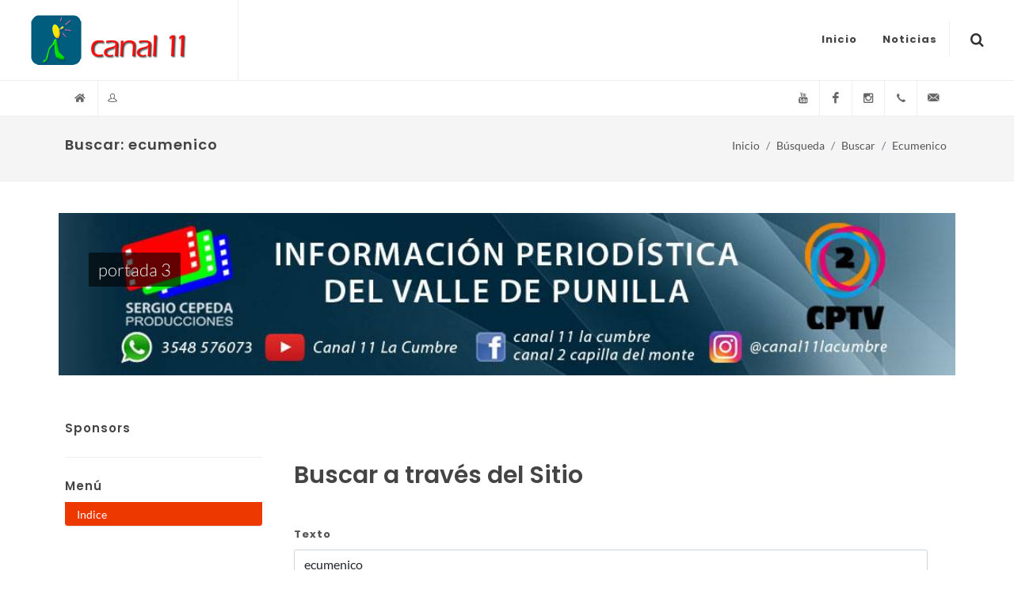

--- FILE ---
content_type: text/html; charset=UTF-8
request_url: https://www.canal11lacumbre.com.ar/buscar?q=ecumenico
body_size: 10105
content:
<!DOCTYPE html>
<html dir="ltr" lang="es-AR">
<head>
	
	<meta http-equiv="content-type" content="text/html; charset=utf-8" />
	<meta name="author" content="Piet Hermans" />
	
	<!-- Stylesheets -->
	<link rel="stylesheet" href="/css/google-fonts.css" type="text/css" />
	<link rel="stylesheet" href="/css/bootstrap.css" type="text/css" />
	<link rel="stylesheet" href="/style.css" type="text/css" />
	<link rel="stylesheet" href="/css/dark.css" type="text/css" />
	<link rel="stylesheet" href="/css/font-icons.css" type="text/css" />
	<link rel="stylesheet" href="/css/animate.css" type="text/css" />
	<link rel="stylesheet" href="/css/magnific-popup.css" type="text/css" />
	
	
	<link rel="stylesheet" href="/css/custom.css" type="text/css" />
	
	<link rel="stylesheet" href="/css/buscar.css" type="text/css" />
<!-- css/buscar-indice.css -->
	
	<meta name="viewport" content="width=device-width, initial-scale=1" />
	
	<!--[if lt IE 9]>
	<script src="http://css3-mediaqueries-js.googlecode.com/svn/trunk/css3-mediaqueries.js"></script>
	<![endif]-->
	
	<!-- Here goes your colors.css
	============================================= -->
	<link rel="stylesheet" href="/css/colors.css" type="text/css" />
	
	<!-- Document Title
	============================================= -->
	<title>Buscar: ecumenico</title>
	
	<script>
		
var jspath='';
var tp='/getpage.php';
var cid=0;
var itemid=0;

	</script>
	
		
	<!-- External JavaScripts -->
	<script src="/js/jquery.js"></script>
	<script src="/js/ui/jquery-ui.js"></script>



</head>

<body class="stretched">

	<!-- Document Wrapper
	============================================= -->
	<div id="wrapper" class="clearfix">
		
		<!-- Header
		============================================= -->
		<!-- Top Bar
		============================================= -->
		<!-- Header
============================================= -->
<header id="header" class="full-header" data-sticky-class="not-dark">

	<div id="header-wrap">
		
		<div class="container">
			
			<div class="header-row">

				<!-- Logo
				============================================= -->
				<div id="logo">
					<a href="/" class="standard-logo" data-dark-logo="/images/logo-dark.png"><img src="/images/logo.png" alt="Site Logo"></a>
					<a href="/" class="retina-logo" data-dark-logo="/images/logo-dark@2x.png"><img src="/images/logo@2x.png" alt="Site Logo"></a>
				</div><!-- #logo end -->
				
				<div class="header-misc">
					<!-- Top Search
					============================================= -->
					<div id="top-search" class="header-misc-icon">
						<a href="#" id="top-search-trigger"><i class="icon-search3"></i><i class="icon-line-cross"></i></a>
					</div><!-- #top-search end -->
				
				</div>
				
				
				<div id="primary-menu-trigger">
					<svg class="svg-trigger" viewBox="0 0 100 100"><path d="m 30,33 h 40 c 3.722839,0 7.5,3.126468 7.5,8.578427 0,5.451959 -2.727029,8.421573 -7.5,8.421573 h -20"></path><path d="m 30,50 h 40"></path><path d="m 70,67 h -40 c 0,0 -7.5,-0.802118 -7.5,-8.365747 0,-7.563629 7.5,-8.634253 7.5,-8.634253 h 20"></path></svg>
				</div>
				
				<!-- Primary Navigation
				============================================= ( .sub-title ? ) -->
				<nav class="primary-menu">
					
					<ul class="menu-container">
						
<li class=" menu-item">
	<a class="menu-link sf-with-ul" href="/"><div>Inicio</div><span>Comencemos</span></a>
<!--	<ul class="sub-menu-container">
		<li class="menu-item">
			<a class="menu-link" href="#"><div>Something or not</div></a>
		</li>
	</ul>
-->
</li>
<li class=" menu-item">
	
	<a class="menu-link sf-with-ul" href="/blog/"><div>Noticias</div><span>Últimas noticias</span></a>
	<ul class="sub-menu-container">
		
						<li class="menu-item ">
					
					<a class="menu-link sf-with-ul" href="/blog/indice/Politica/1">
						<div>Política</div>
					</a>
					
											<ul class="sub-menu-container">
													<li class="menu-item"><a class="menu-link" href="/blog/leer/art/17866"><div>Municipio de la Cumbre: Baja Recaudacion Durante el 2025</div></a></li>
														<li class="menu-item"><a class="menu-link" href="/blog/leer/art/17861"><div>&quot;estoy Satisfecho con lo Realizado hasta el Momento&quot; Expresa Guevara</div></a></li>
														<li class="menu-item"><a class="menu-link" href="/blog/leer/art/17858"><div>Dos Años de Gestion Municipal. Nota a Pablo Alicio</div></a></li>
														<li class="menu-item"><a class="menu-link" href="/blog/leer/art/17846"><div>Villa Giardino Tiene Nuevo Estatuto Municipal</div></a></li>
														<li class="menu-item"><a class="menu-link" href="/blog/leer/art/17839"><div>Concejo Deliberante la Cumbre: Tema Toma de Credito</div></a></li>
														<li class="menu-item"><a class="menu-link" href="/blog/leer/art/17838"><div>Entrevista a Juan Guevara, Intendente de San Esteban. Gestión Municipal</div></a></li>
														<li class="menu-item"><a class="menu-link" href="/blog/leer/art/17833"><div>Elecciones Legislativas del 26 de Oct. Nota a Facundo Cepeda</div></a></li>
														<li class="menu-item"><a class="menu-link" href="/blog/leer/art/17827"><div>Entrevista al Candidato Aurelio Garcia Elorrio</div></a></li>
														<li class="menu-item"><a class="menu-link" href="/blog/leer/art/17823"><div>Elecciones Legislativas: Ramon Mestre en Capilla</div></a></li>
														<li class="menu-item"><a class="menu-link" href="/blog/leer/art/17820"><div>Los Cocos Recibió 16 Millones por el Programa Centro Comercial a Cielo Abierto</div></a></li>
														<li class="menu-item"><a class="menu-link" href="/blog/leer/art/17816"><div>Entrevista al Dr.jorge Soria, Intendente de Villa Giardino</div></a></li>
														<li class="menu-item"><a class="menu-link" href="/blog/leer/art/17810"><div>Entrevista al Intendente de Villa Giardino Jorge Soria</div></a></li>
													</ul>
										</li>
								<li class="menu-item ">
					
					<a class="menu-link sf-with-ul" href="/blog/indice/Obras-Publicas/13">
						<div>Obras Públicas</div>
					</a>
					
											<ul class="sub-menu-container">
													<li class="menu-item"><a class="menu-link" href="/blog/leer/art/17799"><div>Quedó Inaugurada la Obra Centro Comercial a Cielo Abierto</div></a></li>
														<li class="menu-item"><a class="menu-link" href="/blog/leer/art/17739"><div>Nuevas Instalaciones en la Cancha de 11 de los Cocos</div></a></li>
														<li class="menu-item"><a class="menu-link" href="/blog/leer/art/17734"><div>Cruz del Eje También Tendrá Sede de la Universidad Provincial de Córdoba</div></a></li>
														<li class="menu-item"><a class="menu-link" href="/blog/leer/art/17627"><div>Capilla del Monte: se Realizan Obras con Fondos Provinciales</div></a></li>
														<li class="menu-item"><a class="menu-link" href="/blog/leer/art/17618"><div>Obra de Reparación de la Calle Rivadavia de Capilla del Monte</div></a></li>
														<li class="menu-item"><a class="menu-link" href="/blog/leer/art/17569"><div>Trabajos de la Municipalidad de Capilla del Monte: Nota al Sec. Obras Pub.</div></a></li>
														<li class="menu-item"><a class="menu-link" href="/blog/leer/art/17553"><div>La Municipalidad de los Cocos Entregó Siete las 7 Viviendas Construídas</div></a></li>
														<li class="menu-item"><a class="menu-link" href="/blog/leer/art/17395"><div>La Autovia de Punilla Tendrá una Extensión de 22 km</div></a></li>
														<li class="menu-item"><a class="menu-link" href="/blog/leer/art/17394"><div>Schiaretti y Llaryora Habilitaron un Nuevo Tramo de la Autovia Punilla</div></a></li>
														<li class="menu-item"><a class="menu-link" href="/blog/leer/art/17346"><div>Avance de la Obra de la Autovia de Punilla. Informe de Schiaretti</div></a></li>
														<li class="menu-item"><a class="menu-link" href="/blog/leer/art/17318"><div>Importante Remodelación del Hotel Luz y Fuerza de la Cumbre</div></a></li>
														<li class="menu-item"><a class="menu-link" href="/blog/leer/art/17305"><div>La Rotura de la Cabeza del Cristo de la Cumbre</div></a></li>
													</ul>
										</li>
								<li class="menu-item ">
					
					<a class="menu-link sf-with-ul" href="/blog/indice/Salud/12">
						<div>Salud</div>
					</a>
					
											<ul class="sub-menu-container">
													<li class="menu-item"><a class="menu-link" href="/blog/leer/art/17822"><div>Revivimos las Patronales de Dolores</div></a></li>
														<li class="menu-item"><a class="menu-link" href="/blog/leer/art/17803"><div>Europie Punilla, Dr.roberto Montes Plantillas Ortopédicas</div></a></li>
														<li class="menu-item"><a class="menu-link" href="/blog/leer/art/17784"><div>Sanos Invita a la Disertacion del Dr.pizzi en Cruz del Eje</div></a></li>
														<li class="menu-item"><a class="menu-link" href="/blog/leer/art/17763"><div>En el Dia del Animal se Realizó una Campaña de Vacunación Antirrábica</div></a></li>
														<li class="menu-item"><a class="menu-link" href="/blog/leer/art/17703"><div>Simposio de Medicina Organizado por Sanos</div></a></li>
														<li class="menu-item"><a class="menu-link" href="/blog/leer/art/17679"><div>Sanos Organizo un Torneo de Golf en la Cumbre</div></a></li>
														<li class="menu-item"><a class="menu-link" href="/blog/leer/art/17552"><div>Valle Hermoso, Cuida tu Salud</div></a></li>
														<li class="menu-item"><a class="menu-link" href="/blog/leer/art/17545"><div>Micro sobre Vinos Auspiciado por Eulalia: Qué es la Etiqueta?</div></a></li>
														<li class="menu-item"><a class="menu-link" href="/blog/leer/art/17525"><div>Dengue en Punilla: Nota al Director del Hospital D.funes, Dr.sierra</div></a></li>
														<li class="menu-item"><a class="menu-link" href="/blog/leer/art/17513"><div>El Lunes 25 de Marzo Comienza en la Cumbre la Campaña de Vacunacion Antirrabica</div></a></li>
														<li class="menu-item"><a class="menu-link" href="/blog/leer/art/17499"><div>Video con Nota al Dr.claudio Ponce, Empresa Sanos</div></a></li>
														<li class="menu-item"><a class="menu-link" href="/blog/leer/art/17446"><div>La Falda: el 17 de Enero Nació el Primer Bebé del 2024</div></a></li>
													</ul>
										</li>
								<li class="menu-item ">
					
					<a class="menu-link sf-with-ul" href="/blog/indice/Educacion/11">
						<div>Educación</div>
					</a>
					
											<ul class="sub-menu-container">
													<li class="menu-item"><a class="menu-link" href="/blog/leer/art/17733"><div>Inicio de las Obras de la Universidad en Capilla del Monte</div></a></li>
														<li class="menu-item"><a class="menu-link" href="/blog/leer/art/17732"><div>Universidad Nacional Tres de Febrero en San Esteban  Sede Punilla</div></a></li>
														<li class="menu-item"><a class="menu-link" href="/blog/leer/art/17705"><div>&quot;los Adultos Estamos Siendo Mal Ejemplo para los Chicos&quot;: Mariana Savid</div></a></li>
														<li class="menu-item"><a class="menu-link" href="/blog/leer/art/17699"><div>Entrevista a la Directora del Houssay Cristina Battista</div></a></li>
														<li class="menu-item"><a class="menu-link" href="/blog/leer/art/17697"><div>Eco Feria 2024: la Sustentabilidad, el Trabajo de la Comunidad Educativa del Lourdes</div></a></li>
														<li class="menu-item"><a class="menu-link" href="/blog/leer/art/17689"><div>Pre Inscripciones 2025 del Instituto Madre Cabrini</div></a></li>
														<li class="menu-item"><a class="menu-link" href="/blog/leer/art/17688"><div>Más Info de la Eco Feria 4r 2024 - Nota a Julieta Estevez</div></a></li>
														<li class="menu-item"><a class="menu-link" href="/blog/leer/art/17685"><div>El 1 de Noviembre es la Eco Feria del Lourdes</div></a></li>
														<li class="menu-item"><a class="menu-link" href="/blog/leer/art/17665"><div>El Instituto Superior Bernardo Houssay es Ahora de la Upc</div></a></li>
														<li class="menu-item"><a class="menu-link" href="/blog/leer/art/17648"><div>El Secretario General de la Uepc se Reunió en la Cumbre</div></a></li>
														<li class="menu-item"><a class="menu-link" href="/blog/leer/art/17632"><div>Capilla del Monte Tendrá su Caminata por la Paz !!!</div></a></li>
														<li class="menu-item"><a class="menu-link" href="/blog/leer/art/17599"><div>En que Consiste el Proyecto Gentic de Valle Hermoso??</div></a></li>
													</ul>
										</li>
								<li class="menu-item ">
					
					<a class="menu-link sf-with-ul" href="/blog/indice/Policiales/10">
						<div>Policiales</div>
					</a>
					
											<ul class="sub-menu-container">
													<li class="menu-item"><a class="menu-link" href="/blog/leer/art/17849"><div>Horror en Valle Hermoso: Femicidio Seguido de Suicidio</div></a></li>
														<li class="menu-item"><a class="menu-link" href="/blog/leer/art/17813"><div>Encontraron sin Vida al Padre y al Hijito en el Dique el Cajon</div></a></li>
														<li class="menu-item"><a class="menu-link" href="/blog/leer/art/17790"><div>La Cumbre: Operativo de Busqueda de Persona Desaparecida</div></a></li>
														<li class="menu-item"><a class="menu-link" href="/blog/leer/art/17749"><div>El Hombre Asesinado en Villa Giardino Era de la Cumbre</div></a></li>
														<li class="menu-item"><a class="menu-link" href="/blog/leer/art/17715"><div>Con Gomeras Lanzaban Drogas a la Carcel de Cruz del Eje</div></a></li>
														<li class="menu-item"><a class="menu-link" href="/blog/leer/art/17662"><div>Incendios Norte de Punilla: Son Dos las Personas Detenidas</div></a></li>
														<li class="menu-item"><a class="menu-link" href="/blog/leer/art/17660"><div>Detuvieron  a Dos Hombres por la Muerte de la Escritora</div></a></li>
														<li class="menu-item"><a class="menu-link" href="/blog/leer/art/17575"><div>Convocatoria para Formar Parte de la Fpa</div></a></li>
														<li class="menu-item"><a class="menu-link" href="/blog/leer/art/17573"><div>?�qué Pasó con el Accidente Fatal del 5 de Mayo en Capilla del Monte?</div></a></li>
														<li class="menu-item"><a class="menu-link" href="/blog/leer/art/17555"><div>En el ex Peaje de  Villa Giardino Detuvieron a Dos Personas con 33 kg de Marihuana</div></a></li>
														<li class="menu-item"><a class="menu-link" href="/blog/leer/art/17511"><div>Encontraron a un Hombre Ahorcado en la Cumbre</div></a></li>
														<li class="menu-item"><a class="menu-link" href="/blog/leer/art/17427"><div>Mujer Detenida en Capilla del Monte por Venta de Drogas</div></a></li>
													</ul>
										</li>
								<li class="menu-item ">
					
					<a class="menu-link sf-with-ul" href="/blog/indice/Espectaculos/9">
						<div>Espectáculos</div>
					</a>
					
											<ul class="sub-menu-container">
													<li class="menu-item"><a class="menu-link" href="/blog/leer/art/17865"><div>Los Coplanacu Cerraron el Festival del Poblado Histórico de Dolores 2026</div></a></li>
														<li class="menu-item"><a class="menu-link" href="/blog/leer/art/17864"><div>Comienza el Festival de Folklore de Cosquin: Nota al Intendente Cardinali</div></a></li>
														<li class="menu-item"><a class="menu-link" href="/blog/leer/art/17854"><div>Los de Punilla Volvieron a Cantar !!</div></a></li>
														<li class="menu-item"><a class="menu-link" href="/blog/leer/art/17851"><div>Actuación de la Brigada Puma en el Motoencuentro de Capilla</div></a></li>
														<li class="menu-item"><a class="menu-link" href="/blog/leer/art/17834"><div>Ballet de San Petesburgo Presenta en Capilla del Monte el Lago de los Cisnes</div></a></li>
														<li class="menu-item"><a class="menu-link" href="/blog/leer/art/17811"><div>El &quot;titán&quot; se Ganó una Camioneta Cantando en Canal 9</div></a></li>
														<li class="menu-item"><a class="menu-link" href="/blog/leer/art/17805"><div>La Jujeña Micaela Chauque se Presentó en la Sala Caraffa de la Cumbre</div></a></li>
														<li class="menu-item"><a class="menu-link" href="/blog/leer/art/17791"><div>Show de Gladys Florimonte en la Falda</div></a></li>
														<li class="menu-item"><a class="menu-link" href="/blog/leer/art/17778"><div>Así Fueron las Fiestas Patronales de Charbonier</div></a></li>
														<li class="menu-item"><a class="menu-link" href="/blog/leer/art/17773"><div>Mision Imposible Llega a Capilla del Monte</div></a></li>
														<li class="menu-item"><a class="menu-link" href="/blog/leer/art/17765"><div>Piñon Fijo Vuelve a la Cumbre:  17 Mayo en el Pungo</div></a></li>
														<li class="menu-item"><a class="menu-link" href="/blog/leer/art/17742"><div>San Esteban: Festival del Guitarrero y el Homenaje a Nino Luna</div></a></li>
													</ul>
										</li>
								<li class="menu-item ">
					
					<a class="menu-link sf-with-ul" href="/blog/indice/Cultura/6">
						<div>Cultura</div>
					</a>
					
											<ul class="sub-menu-container">
													<li class="menu-item"><a class="menu-link" href="/blog/leer/art/17837"><div>Encuentro Nac Infantil de Foklore la Cumbre del 7 al 9 Nov</div></a></li>
														<li class="menu-item"><a class="menu-link" href="/blog/leer/art/17828"><div>440 Aniversario de la Cumbre: Actos y Festejos</div></a></li>
														<li class="menu-item"><a class="menu-link" href="/blog/leer/art/17818"><div>Se Viene el Festival Infantil de Folklore: del 7 al 9 de Noviembre</div></a></li>
														<li class="menu-item"><a class="menu-link" href="/blog/leer/art/17806"><div>Así Fue la Feria del Libro de los Cocos</div></a></li>
														<li class="menu-item"><a class="menu-link" href="/blog/leer/art/17789"><div>Fiesta del Tejido Artesanal en Capilla del Monte del 16 al 27 de Julio</div></a></li>
														<li class="menu-item"><a class="menu-link" href="/blog/leer/art/17783"><div>El Pte de la Agencia Cba Cultura Raúl Sansica en la Cumbre</div></a></li>
														<li class="menu-item"><a class="menu-link" href="/blog/leer/art/17774"><div>Escuela Municipal de Oficios en la Cumbre</div></a></li>
														<li class="menu-item"><a class="menu-link" href="/blog/leer/art/17708"><div>La Noche de Arte de la Cumbre se Promocionó en Córdoba.</div></a></li>
														<li class="menu-item"><a class="menu-link" href="/blog/leer/art/17558"><div>Del 8 al 10 de Nov se Realizará el Encuentro Nacional Infantil de Folklore</div></a></li>
														<li class="menu-item"><a class="menu-link" href="/blog/leer/art/17510"><div>La Feria del Libro de la Cumbre se Realizará del 28 al 31 de Marzo</div></a></li>
														<li class="menu-item"><a class="menu-link" href="/blog/leer/art/17436"><div>Por Primera Vez: Festival del Poblado Histórico de Dolores.</div></a></li>
														<li class="menu-item"><a class="menu-link" href="/blog/leer/art/17380"><div>Se Realizó la 2da Edición de &quot;literatura en las Sierras&quot;</div></a></li>
													</ul>
										</li>
								<li class="menu-item ">
					
					<a class="menu-link sf-with-ul" href="/blog/indice/Deportes/5">
						<div>Deportes</div>
					</a>
					
											<ul class="sub-menu-container">
													<li class="menu-item"><a class="menu-link" href="/blog/leer/art/17859"><div>Así Fue la Fiesta del Deporte en la Cumbre</div></a></li>
														<li class="menu-item"><a class="menu-link" href="/blog/leer/art/17855"><div>La Ultima Cross. Video Compacto de la Carrera del Pasado 6/12</div></a></li>
														<li class="menu-item"><a class="menu-link" href="/blog/leer/art/17843"><div>El Gran Torneo de Golf Pampero la Cumbre se Juega el 22 de Nov</div></a></li>
														<li class="menu-item"><a class="menu-link" href="/blog/leer/art/17821"><div>Jorge Gonzalez Participó del Encuentro de Montaña de los Seismiles</div></a></li>
														<li class="menu-item"><a class="menu-link" href="/blog/leer/art/17814"><div>Lucas Vega: Comenzó Corriendo Bicicross en Giardino, Ahora Corre en Europa</div></a></li>
														<li class="menu-item"><a class="menu-link" href="/blog/leer/art/17812"><div>Desafio Utu en Capilla: Video con Llegadas y Testimonios de los Atletas</div></a></li>
														<li class="menu-item"><a class="menu-link" href="/blog/leer/art/17809"><div>Espectacular Desafio Utu 2025 - Video 1</div></a></li>
														<li class="menu-item"><a class="menu-link" href="/blog/leer/art/17767"><div>Lionel Scaloni y su Cuerpo Técnico se Alojó en el Hotel Sevilla de la Cumbre</div></a></li>
														<li class="menu-item"><a class="menu-link" href="/blog/leer/art/17766"><div>El Regreso de Colapinto: por Enrique Scalabroni</div></a></li>
														<li class="menu-item"><a class="menu-link" href="/blog/leer/art/17764"><div>José Ruschansky, una Gloria del Ciclismo en el Desafio Rio Pinto</div></a></li>
														<li class="menu-item"><a class="menu-link" href="/blog/leer/art/17762"><div>Scaloni y su Equipo Tecnico Correran el Desafio Rio Pinto 2025</div></a></li>
														<li class="menu-item"><a class="menu-link" href="/blog/leer/art/17758"><div>Desafio Rio Pinto: Reunión del Cosedepro. Nota a Frossasco</div></a></li>
													</ul>
										</li>
								<li class="menu-item ">
					
					<a class="menu-link sf-with-ul" href="/blog/indice/Sociedad/4">
						<div>Sociedad</div>
					</a>
					
											<ul class="sub-menu-container">
													<li class="menu-item"><a class="menu-link" href="/blog/leer/art/17863"><div>Llegan los Carnavalles 2026: 16 y 17 de Enero</div></a></li>
														<li class="menu-item"><a class="menu-link" href="/blog/leer/art/17862"><div>Programa de Navidad. Nota al Párroco de la Cumbre</div></a></li>
														<li class="menu-item"><a class="menu-link" href="/blog/leer/art/17860"><div>Así Fue la Muestra 2025 de la Orquesta del Quebrachal</div></a></li>
														<li class="menu-item"><a class="menu-link" href="/blog/leer/art/17857"><div>Alma B0tanica: Inauguración de Laboratorio en la Cumbre</div></a></li>
														<li class="menu-item"><a class="menu-link" href="/blog/leer/art/17856"><div>Nota al Gobernador de Rotary Club. Visitó la Cumbre</div></a></li>
														<li class="menu-item"><a class="menu-link" href="/blog/leer/art/17852"><div>Alberto Alvarez Quiroga: 10 Años del Departamento de Discapacidad</div></a></li>
														<li class="menu-item"><a class="menu-link" href="/blog/leer/art/17848"><div>Llamado a Licitación para la Concesión del Camping Municipal</div></a></li>
														<li class="menu-item"><a class="menu-link" href="/blog/leer/art/17845"><div>&quot;creciendo en la Cumbre&quot; Cumplió 25 Años</div></a></li>
														<li class="menu-item"><a class="menu-link" href="/blog/leer/art/17844"><div>&quot;aguas Capilla del Monte&quot; Adquirió Varios Vehículos</div></a></li>
														<li class="menu-item"><a class="menu-link" href="/blog/leer/art/17842"><div>Jimena Ardita es la Nueva Presidente del Centro Comercial</div></a></li>
														<li class="menu-item"><a class="menu-link" href="/blog/leer/art/17840"><div>Capilla Celebró Sus 440 Años con Veteranos de Guerra</div></a></li>
														<li class="menu-item"><a class="menu-link" href="/blog/leer/art/17836"><div>Video con Entrevista a la Historiadora Alicia Bertolino.</div></a></li>
													</ul>
										</li>
								<li class="menu-item ">
					
					<a class="menu-link sf-with-ul" href="/blog/indice/Turismo/3">
						<div>Turismo</div>
					</a>
					
											<ul class="sub-menu-container">
													<li class="menu-item"><a class="menu-link" href="/blog/leer/art/17853"><div>Veranizate en Capilla del Monte</div></a></li>
														<li class="menu-item"><a class="menu-link" href="/blog/leer/art/17850"><div>Con una Fiesta la Cumbre le Dio la Bienvenida al Verano</div></a></li>
														<li class="menu-item"><a class="menu-link" href="/blog/leer/art/17847"><div>Excelente Fin de Semana Largo de Noviembre</div></a></li>
														<li class="menu-item"><a class="menu-link" href="/blog/leer/art/17825"><div>Fit 2025: Resumen Junto a la Periodista Patricia Veltri</div></a></li>
														<li class="menu-item"><a class="menu-link" href="/blog/leer/art/17824"><div>Fit 2025: Corazza Cocinó en Vivo y Promocionó la Fiesta de la Pizza</div></a></li>
														<li class="menu-item"><a class="menu-link" href="/blog/leer/art/17787"><div>&quot;ventajas de Invierno&quot; Campaña de Capilla del Monte</div></a></li>
														<li class="menu-item"><a class="menu-link" href="/blog/leer/art/17785"><div>Carlos Paz y Sus Propuestas de Invierno. Nota al Intendente Aviles</div></a></li>
														<li class="menu-item"><a class="menu-link" href="/blog/leer/art/17775"><div>La Cumbre Promocionó en Misiones el Five o Clock 2025</div></a></li>
														<li class="menu-item"><a class="menu-link" href="/blog/leer/art/17683"><div>Entrevista a la Sec de Turismo de la Cumbre: Toda la Info de Halloween</div></a></li>
														<li class="menu-item"><a class="menu-link" href="/blog/leer/art/17667"><div>Comenzo la Feria Internacional de Turismo con Miles de Visitantes</div></a></li>
														<li class="menu-item"><a class="menu-link" href="/blog/leer/art/17666"><div>Comienza una Nueva Edición de la Fit y Córdoba Dice Presente</div></a></li>
														<li class="menu-item"><a class="menu-link" href="/blog/leer/art/17659"><div>Entrevista a Paola Olmos: Eventos de Turismo Programados para la Cumbre</div></a></li>
													</ul>
										</li>
								<li class="menu-item ">
					
					<a class="menu-link sf-with-ul" href="/blog/indice/Judiciales/2">
						<div>Judiciales</div>
					</a>
					
											<ul class="sub-menu-container">
													<li class="menu-item"><a class="menu-link" href="/blog/leer/art/17800"><div>Perpetua para Avila por el Crimen de Sofia Kuljbicki</div></a></li>
														<li class="menu-item"><a class="menu-link" href="/blog/leer/art/17559"><div>Comunicado de la Emoss: se Encuentra Disponible el Fondo para Pagar</div></a></li>
														<li class="menu-item"><a class="menu-link" href="/blog/leer/art/17166"><div>La Sociedad Italiana Fue Intervenida</div></a></li>
														<li class="menu-item"><a class="menu-link" href="/blog/leer/art/15540"><div>Cecilia Habia Llegado a Capilla a Escribir un Libro</div></a></li>
														<li class="menu-item"><a class="menu-link" href="/blog/leer/art/15142"><div>Conflicto Cerro Uritorco: Nota al Abogado de Anchorena</div></a></li>
														<li class="menu-item"><a class="menu-link" href="/blog/leer/art/12552"><div>Comunicado de Prensa de Diego Veliz, Tema Denuncia</div></a></li>
														<li class="menu-item"><a class="menu-link" href="/blog/leer/art/12209"><div>Se Realizo el Primer Festival del Asador en Villa Giardino</div></a></li>
														<li class="menu-item"><a class="menu-link" href="/blog/leer/art/9038"><div>Investigan a una Jueza por Supuesto Aporte de Datos a un Abogado</div></a></li>
														<li class="menu-item"><a class="menu-link" href="/blog/leer/art/8960"><div>Posicionamiento del Observatorio de Ddhh sobre la Muerte de Jorge Reyna</div></a></li>
														<li class="menu-item"><a class="menu-link" href="/blog/leer/art/7796"><div>Se le Salio la Cadena!</div></a></li>
														<li class="menu-item"><a class="menu-link" href="/blog/leer/art/7791"><div>Engel Protagonizo un Real Escandalo en la Camara de Cruz del Eje</div></a></li>
														<li class="menu-item"><a class="menu-link" href="/blog/leer/art/7787"><div>Por un Juicio Laboral Embargaron la Caja de la Municipalidad de la Cumbre</div></a></li>
													</ul>
										</li>
								<li class="menu-item ">
					
					<a class="menu-link sf-with-ul" href="/blog/indice/Eventos/14">
						<div>Eventos</div>
					</a>
					
											<ul class="sub-menu-container">
													<li class="menu-item"><a class="menu-link" href="/blog/leer/art/17841"><div>22 y 23 de Noviembre: Fiesta de la Pizza en Huerta Grande</div></a></li>
														<li class="menu-item"><a class="menu-link" href="/blog/leer/art/17835"><div>Se Viene la 2da Fiesta Regional de la Pizza y la Cerveza Artesanal en Huerta</div></a></li>
														<li class="menu-item"><a class="menu-link" href="/blog/leer/art/17832"><div>Se Viene la Fiesta de Halloween para Chicos</div></a></li>
														<li class="menu-item"><a class="menu-link" href="/blog/leer/art/17677"><div>Se Realizó en Villa Giardino la Fiesta de la Comida al Disco de Arado</div></a></li>
														<li class="menu-item"><a class="menu-link" href="/blog/leer/art/17621"><div>Gran Kermesse para Festejar el Dia del Niño en la Cumbre</div></a></li>
														<li class="menu-item"><a class="menu-link" href="/blog/leer/art/17602"><div>&quot;san Jeronimo Dei 2024&quot; se Presento en la Cumbre</div></a></li>
														<li class="menu-item"><a class="menu-link" href="/blog/leer/art/17256"><div>El Five o Clock Vuelve a la Cumbre</div></a></li>
														<li class="menu-item"><a class="menu-link" href="/blog/leer/art/17043"><div>Te Mostramos un Video con la Fiesta de Apertura de Huerta</div></a></li>
														<li class="menu-item"><a class="menu-link" href="/blog/leer/art/17021"><div>Fin de Semana Largo en Capilla Gran Encuentro de Motos</div></a></li>
														<li class="menu-item"><a class="menu-link" href="/blog/leer/art/16891"><div>19º Fiesta del Tejido Artesanal en Capilla</div></a></li>
														<li class="menu-item"><a class="menu-link" href="/blog/leer/art/16866"><div>Video con la Fiesta del Centro Comercial de Capilla</div></a></li>
														<li class="menu-item"><a class="menu-link" href="/blog/leer/art/16766"><div>&quot;con Ojos de Turista&quot;. Recorrido Histórico por Capilla</div></a></li>
													</ul>
										</li>
					</ul>
</li>

					</ul>
				
				</nav><!-- #primary-menu end -->
				
				<form class="top-search-form" action="/buscar" method="get">
					<input type="text" name="q" class="form-control" value="" placeholder="Escribir y Enter..." autocomplete="off">
				</form>
			
			</div>
		
		</div>
	
	</div>
	<div class="header-wrap-clone"></div>
	
</header><!-- #header end -->


<!-- Top Bar
============================================= -->
<div id="top-bar" class="">
	
	<div class="container clearfix">
		
		<div class="row justify-content-between">
			
			
			<div class="col-12 col-md-auto">
				
				<!-- Top Links
				============================================= -->
				<div class="top-links on-click">
					<ul class="top-links-container">
						
						<li class="top-links-item"><a href="#"><i class='icon-home'></i></a>
							<ul class="top-links-sub-menu">
								<li class="top-links-item"><a href="/">Página de inicio</a></li>
								<li class="top-links-item"><a href="/blog/">Noticias</a></li>
<!--								<li class="top-links-item"><a href="contact.html">Contact</a></li>-->
<!--								<li class="top-links-item"><a href="sitemap.html">Sitemap</a></li>-->
							</ul>
						</li>
						
<!--						<li class="top-links-item"><a href="faqs.html">FAQs</a></li>-->
<!--						<li class="top-links-item"><a href="contact.html">Contact</a></li>-->
						
													
							<li class="top-links-item"><a href="#"><i class='icon-user21'></i></a>
								
								<div class="top-links-section">
									
									<form id="top-login" action="login" autocomplete="off">
										<input name="referer" type="hidden" value="home">
										
										<div class="form-group">
											<label><i class="icon-user"></i>
												<input name="uname" type="text" class="form-control w-90" placeholder="Nombre de usuario" required="">
											</label>
										</div>
										<div class="form-group">
											<label><i class="icon-key"></i>
												<input name="pass" type="password" class="form-control w-90" placeholder="Contraseña" required="">
											</label>
										</div>
										<div class="form-group form-check">
											<input name="recuerda" class="form-check-input" type="checkbox" value="remember-me" id="top-login-checkbox">
											<label class="form-check-label" for="top-login-checkbox">Recordarme</label>
										</div>
										<div class="form-group">
											<label class="form-label">
												<button class="button button-3d button-rounded button-green mt-3" type="submit"><i class="icon-login"></i>Ingresar</button>
											</label>
											<label class="form-label">
												<a class="button button-3d button-rounded button-amber mt-3" href="/registro/"><i class="icon-registered"></i>Quiero registrarme</a>
											</label>
										</div>
									
									</form>
									
									<div class="form-group">
										
										<p><a class="button button-3d button-rounded button-teal" href="/login/"><i class="icon-book3"></i>Ir al Login<br />
										<small class="text-white">Página con formulario</small></a>
										</p>
										
									</div>
								</div>
							
							</li>
							
													
						
						
						
				
					</ul>
				
				</div><!-- .top-links end -->
					
			</div>
					

			
			<div class="col-12 col-md-auto">
				
				<!-- Top Social
				============================================= -->
				<ul id="top-social">
					
					<li><a href="https://www.youtube.com/channel/UCWnPHbyi14U0sZ3_WtKulBQ" target="_blank" class="si-youtube"><span class="ts-icon"><i class="icon-youtube2"></i></span><span class="ts-text">YouTube</span></a></li>
					
					<li><a href="https://www.facebook.com/Canal11LaCumbre" target="_blank" class="si-facebook"><span class="ts-icon"><i class="icon-facebook"></i></span><span class="ts-text">Facebook</span></a></li>
					
					<li><a href="https://www.instagram.com/canal11lacumbre" target="_blank" class="si-instagram"><span class="ts-icon"><i class="icon-instagram2"></i></span><span class="ts-text">Instagram</span></a></li>
					
					<li><a href="tel:(+54)(9)3548-576073" class="si-call"><span class="ts-icon"><i class="icon-call"></i></span><span class="ts-text">(+54)(9)3548-576073</span></a></li>
					
					<li><a href="mailto:info@canal11lacumbre.com.ar" class="si-email3"><span class="ts-icon"><i class="icon-email3"></i></span><span class="ts-text">info@canal11lacumbre.com.ar</span></a></li>
					

					<!--<li><a href="#" class="si-twitter"><span class="ts-icon"><i class="icon-twitter"></i></span><span class="ts-text">Twitter</span></a></li>-->
					<!--<li class="d-none d-sm-flex"><a href="#" class="si-dribbble"><span class="ts-icon"><i class="icon-dribbble"></i></span><span class="ts-text">Dribbble</span></a></li>-->
					<!--<li><a href="#" class="si-github"><span class="ts-icon"><i class="icon-github-circled"></i></span><span class="ts-text">Github</span></a></li>-->
					<!--<li class="d-none d-sm-flex"><a href="#" class="si-pinterest"><span class="ts-icon"><i class="icon-pinterest"></i></span><span class="ts-text">Pinterest</span></a></li>-->
					
				</ul><!-- #top-social end -->
			
			</div>
			
		</div>
		
	</div>

</div><!-- #top-bar end -->

<!-- Page Title -->

<section id="page-title" class="page-title-mini">
	
	<div class="container clearfix">
		<h1 class="page-title-h1">Buscar: ecumenico</h1>
		<span></span>
		<ol class="breadcrumb">
			<li class="breadcrumb-item"><a href="/">Inicio</a></li>
<li class="breadcrumb-item"><a href="/buscar/">Búsqueda</a></li>
<li class="breadcrumb-item"><a href="/buscar">Buscar</a></li>
<li class="breadcrumb-item"><a href="/buscar?q=ecumenico">Ecumenico</a></li>
		</ol>
	</div>

</section>

<!-- #page-title end -->

		
		<!-- Content
		============================================= -->
		<section id="content">
			<div class="content-wrap">
				<div class="container clearfix">
					
					<div class="row gutter-40 col-mb-80">
					
						<section id="sponsor1" class="banner-element boxed-banner">
	<div class="clearfix">
		<div class="banner-wrap" style="height: auto;">
			<div class="banner">
									<img src="/userfiles/images/sponsors/p_155_principal_a.jpg" alt="Slide portada 3">
					<div class="banner-caption banner-caption-bg banner-caption-top-left">portada 3</div>
							</div>
		</div>
	</div>
</section>

						<div class="spacer"></div>
						
												
						<div class="sidebar col-lg-3" id="left-sidebar">
							
							<div class="sidebar-widgets-wrap">
								
									<div class="widget clearfix">
		<h4>Sponsors</h4>
		<div>
			<div id="oc-clients-full" class="owl-carousel image-carousel carousel-widget" data-margin="0" data-loop="true" data-nav="false" data-autoplay="4000" data-pagi="false" data-items-xs="1" data-items-sm="1" data-items-md="1" data-items-lg="1" data-items-xl="1">
									<div class="oc-item px-0"><a title='' href='/userfiles/images/sponsors/nuevo_horario.jpeg' data-lightbox='image'><img title="" style="height: auto; width: auto;"
						src="/userfiles/images/sponsors/nuevo_horario.jpeg" alt="NUEVO HORARIO"></a>										</div>
										<div class="oc-item px-0"><a title='' href='/userfiles/images/sponsors/delcentro.jpg' data-lightbox='image'><img title="" style="height: auto; width: auto;"
						src="/userfiles/images/sponsors/delcentro.jpg" alt="delcentro"></a>										</div>
										<div class="oc-item px-0"><a title='' href='/userfiles/images/sponsors/micro_el_mundo.jpg' data-lightbox='image'><img title="" style="height: auto; width: auto;"
						src="/userfiles/images/sponsors/micro_el_mundo.jpg" alt="micro el mundo"></a>										</div>
										<div class="oc-item px-0"><a title='' href='/userfiles/images/sponsors/giardino.png' data-lightbox='image'><img title="" style="height: auto; width: auto;"
						src="/userfiles/images/sponsors/giardino.png" alt="giardino"></a>										</div>
										<div class="oc-item px-0"><a title='' href='/userfiles/images/sponsors/huerta.png' data-lightbox='image'><img title="" style="height: auto; width: auto;"
						src="/userfiles/images/sponsors/huerta.png" alt="huerta"></a>										</div>
										<div class="oc-item px-0"><a title='' href='/userfiles/images/sponsors/carnavalles.jpg' data-lightbox='image'><img title="" style="height: auto; width: auto;"
						src="/userfiles/images/sponsors/carnavalles.jpg" alt="carnavalles"></a>										</div>
								</div>
		</div>
	</div>
									
									<div class="widget clearfix">
		<h4 class="nobottommargin">Menú</h4>
		<div id="dirMenu">
			<ul id='dirMenu' class='sidenav'>
<li class='active'><a class='active' href='/buscar/indice'>Indice</a></li>
</ul>
		</div>
	</div>
									
															
							
							</div>
						</div>
						
						
						<div class="postcontent col-lg-9">
							
							
																					
							
							
															<div id="info" class="row">
									
									<div class='my-5'>
	
	<form style='max-width: 50rem;' id='Bsearchform' name='Bsearchform' method='get' action='/buscar/indice/' class='contentBlock'>
		
		<legend><h2 class='title'>Buscar a través del Sitio</h2></legend>
		
		<fieldset>
		
		<div class='form-group'>
			<label for='exampleInputEmail1'>Texto</label>
			<input type='text' class='form-control formBuscarQ'  name='qInp' id='qInp' aria-describedby='findHelp' placeholder='que desea buscar'
			 value='ecumenico' />
			<small id='findHelp' class='form-text text-muted'>Escriba palabras o frases que desea buscar en el sitio, con al menos 4 caractéres de largo.</small>
		</div>
		
		<input type='submit' value='Búsqueda' id='Bx' class='form-submit btn btn-primary mt-3 formBuscarSubmit' />
	
		</fieldset>
	</form>
	</div>
<div id='searchresult' class='contentBlock my-0'>
<p class='q_phrase'><span class='found_q large'>ecumenico</span>  se encontró en las siguientas páginas  </p><h3>Noticias</h3>
<ul class='seccion'>
<li><a href='/blog/leer/art/10641'><strong>SE REALIZO UN ENCUENTRO ECUMENICO EN LA CUMBRE PIDIENDO POR LA PAZ</strong></a> <span>SE REALIZO UN ENCUENTRO <strong>ECUMENICO</strong> EN LA CUMBRE PIDIENDO POR LA PAZ Los cumbrenses se reunieron pidiendo por la ...</span><small>[1]</small></li>
<li><a href='/blog/leer/art/13789'><strong>ENCUENTRO ECUMENICO EN LA CUMBRE PARA PEDIR QUE LLUEVA</strong></a> <span>ENCUENTRO <strong>ECUMENICO</strong> EN LA CUMBRE PARA PEDIR QUE LLUEVA Jueves 5 de Abril a las 19.30hs frente a la Secretaria de turismo ...</span><small>[1]</small></li>
<li><a href='/blog/leer/art/13794'><strong>TRES TEMAS IMPORTANTES TRATARAN LOS CONCEJALES CUMBRENSES</strong></a> <span>TRES TEMAS IMPORTANTES TRATARAN LOS CONCEJALES CUMBRENSES A la misma hora del Encuentro ecuménico para pedir por lluvia, este Jueves 5 los concejales de La Cumbre en sesión ordinaria van a tratar …</span><small>[0]</small></li>
<li><a href='/blog/leer/art/9491'><strong>SIETE CORDOBESES VIAJAN AL MUNDIAL DE BMX EN HOLANDA</strong></a> <span>SIETE CORDOBESES VIAJAN AL MUNDIAL DE BMX EN HOLANDA La competencia se desarrollará en Rotterdam, Holanda, del 23 al 27 de julio y nuestros representantes de la Provincia de Córdoba viajarán el …</span><small>[0]</small></li>
</ul>
<div class='mypaging bottommargin'>

</div>
</div>
								
								</div>
								
															
													
						
						</div>
						
					
					
					</div>
					
					
				
				</div>
			
			</div>
		
		</section><!-- #content end -->
		
		<!-- Footer
============================================= -->
<footer id="footer" class="dark">
	
	<div class="container-fluid px-5">
		
		<!-- Footer Widgets
		============================================= -->
		
		<div class="footer-widgets-wrap">
			
			<div class="row col-mb-50">
				
				<div class="col-lg-8">
					
					<div class="row col-mb-50">
						
						<div class="col-md-6">
							
							<div class="widget clearfix">
								
								<img src="/images/footer-widget-logo.png" alt="Image" class="footer-logo">
								
								<p>Sergio Cepeda Producciones</p>
								
								
								<div style="background: url('/images/world-map.png') no-repeat center center; background-size: 100%;">
									<address>
										<strong>Casa central:</strong><br>
										Galería Paganelli, La Cumbre<br>Córdoba, Argentina									</address>
									<span title="Phone Number"><strong>Teléfono:</strong></span> (+54)(9)3548-576073<br>
									<span title="Email Address"><strong>Email:</strong></span> info@canal11lacumbre.com.ar								</div>
							
							</div>
						
						</div>
						
						<div class="col-md-6">
							<div class="widget widget_links clearfix">
																<h4>Noticias Recientes</h4>
								<ul>
<li><a href="/blog/leer/art/17866"><small>20-01-2026</small><br>Municipio de La Cumbre: baja recaudacion durante el 2025</a></li>
<li><a href="/blog/leer/art/17865"><small>20-01-2026</small><br>Los Coplanacu cerraron el Festival del Poblado Histórico de Dolores 2026</a></li>
<li><a href="/blog/leer/art/17864"><small>19-01-2026</small><br>Comienza el Festival de Folklore de Cosquin: nota al intendente Cardinali</a></li>
<li><a href="/blog/leer/art/17863"><small>15-01-2026</small><br>Llegan los Carnavalles 2026: 16 y 17 de Enero</a></li>
<li><a href="/blog/leer/art/17862"><small>23-12-2025</small><br>Programa de Navidad. Nota al Párroco de La Cumbre</a></li>
</ul>
							</div>
						</div>

					</div>
				
				</div>
				
				<div class="col-lg-4">
					
					<div class="row col-mb-50">
						
						<div class="col-md-4 col-lg-12">
							
							<div class="widget clearfix" style="margin-bottom: -20px;">
								
								<div class="row">
									<div class="col-lg-6 bottommargin-sm">
										<div class="counter counter-small"><span data-from="1" data-to="15465" data-refresh-interval="50" data-speed="4000" data-comma="true"></span></div>
										<h5 class="mb-0">Notas</h5>
									</div>
									
									<div class="col-lg-6 bottommargin-sm">
										<div class="counter counter-small"><span data-from="1" data-to="5933" data-refresh-interval="50" data-speed="4000" data-comma="true"></span></div>
										<h5 class="mb-0">Videos</h5>
									</div>
								</div>
							
							</div>
						</div>
						<!--
						<div class="col-md-5 col-lg-12">
							
							<div class="widget subscribe-widget clearfix">
								<h5><strong>Subscribe</strong> to Our Newsletter to get Important News, Amazing Offers &amp; Inside Scoops:</h5>
								<div class="widget-subscribe-form-result"></div>
								<form id="widget-subscribe-form" action="include/subscribe.php" method="post" class="mb-0">
									<div class="input-group mx-auto">
										<div class="input-group-text"><i class="icon-email2"></i></div>
										<input type="email" id="widget-subscribe-form-email" name="widget-subscribe-form-email" class="form-control required email" placeholder="Enter your Email">
										<button class="btn btn-success" type="submit">Subscribe</button>
									</div>
								</form>
							</div>
					
						</div>
						-->
						
						<div class="col-md-3 col-lg-12">
							<div class="widget clearfix" style="margin-bottom: -20px;">
								
								<div class="row">
									<div class="col-6 col-md-12 col-lg-6 clearfix bottommargin-sm">
										<a target="_blank" href="https://www.facebook.com/Canal11LaCumbre" class="social-icon si-dark si-colored si-facebook mb-0" style="margin-right: 10px;">
											
											<i class="icon-facebook"></i>
											<i class="icon-facebook-messenger"></i>
										</a>
										<a target="_blank" href="https://www.facebook.com/Canal11LaCumbre"><small style="display: block; margin-top: 3px;"><strong>Like </strong><br>en Facebook</small></a>
									</div>
									<div class="col-6 col-md-12 col-lg-6 clearfix">
										<a target="_blank" href="https://www.youtube.com/channel/UCWnPHbyi14U0sZ3_WtKulBQ" class="social-icon si-dark si-colored si-youtube mb-0" style="margin-right: 10px;">
											<i class="icon-youtube2"></i>
											<i class="icon-youtube"></i>
										</a>
										<a target="_blank" href="https://www.youtube.com/channel/UCWnPHbyi14U0sZ3_WtKulBQ"><small style="display: block; margin-top: 3px;"><strong>Subscribase</strong><br>en nuestro Canal de YouTube</small></a>
									</div>
								</div>
							
							</div>
						</div>
					
					</div>
				
				</div>
			</div>
		
		</div><!-- .footer-widgets-wrap end -->
	
	
	
	</div>
	
	<!-- Copyrights
	============================================= -->
	<div id="copyrights">
		
		<div class="container clearfix">
			
			<div class="row col-mb-30">
				
				<div class="col-md-6 text-center text-md-start">
					<span class="middot">&middot;</span> &copy; 2026 <i class="icon-angle-right"></i> Canal 11 La Cumbre.
					<!--<br>
					<div class="copyright-links"><a href="#">Términos y condiciones de Uso</a> / <a href="#">Directivas de Privacidad</a></div>-->
				</div>
				
				<div class="col-md-6 text-center text-md-end">
					
					<span class="middot">&middot;</span> Programación y desarrollo <i class="icon-angle-right"></i> Piet Hermans					
					
				</div>
				
			</div>
		</div>
	
	</div><!-- #copyrights end -->

</footer><!-- #footer end -->
	
		
	</div><!-- #wrapper end -->
	
	<!-- Go To Top
	============================================= -->
	<div id="gotoTop" class="icon-angle-up"></div>
	
	
	<!-- Footer Scripts
	============================================= -->
	<script src="/js/plugins.js"></script>
	<script src="/js/functions.js"></script>
	
	
	<!-- Footer Scripts Generados por Sistema
	============================================= -->
	
			<script src='/js/common.js'></script>
<script src='/js/buscar.js'></script>
			
	
		
	<!-- Fin Scripts Generados por Sistema
	============================================= -->

</body>
</html>

--- FILE ---
content_type: text/css
request_url: https://www.canal11lacumbre.com.ar/css/buscar.css
body_size: 258
content:
/*
Css para la página de búsqueda y resultados
*/


.seccion {
	padding: 1rem 0;
}

.seccion li {
	margin: 1rem 0 2rem 0;
}

.seccion a {
	display: inline-block;
	padding: 4px 18px 3px 18px;
	border: 1px solid #f0f0f0;
	-webkit-border-radius: 1rem;
	-moz-border-radius: 1rem;
	border-radius: 1rem;
	color: #2d7bb0;
	font-size: 98%;
}

.seccion span {
	line-height: 1;
	font-size: 90%;
}

p.q_phrase {
	font-weight: normal;
}

span.found_q {
	font-weight: 600;
	color: #2d7bb0;
}

div.formBuscar p input {
	vertical-align: middle; !important;
}

